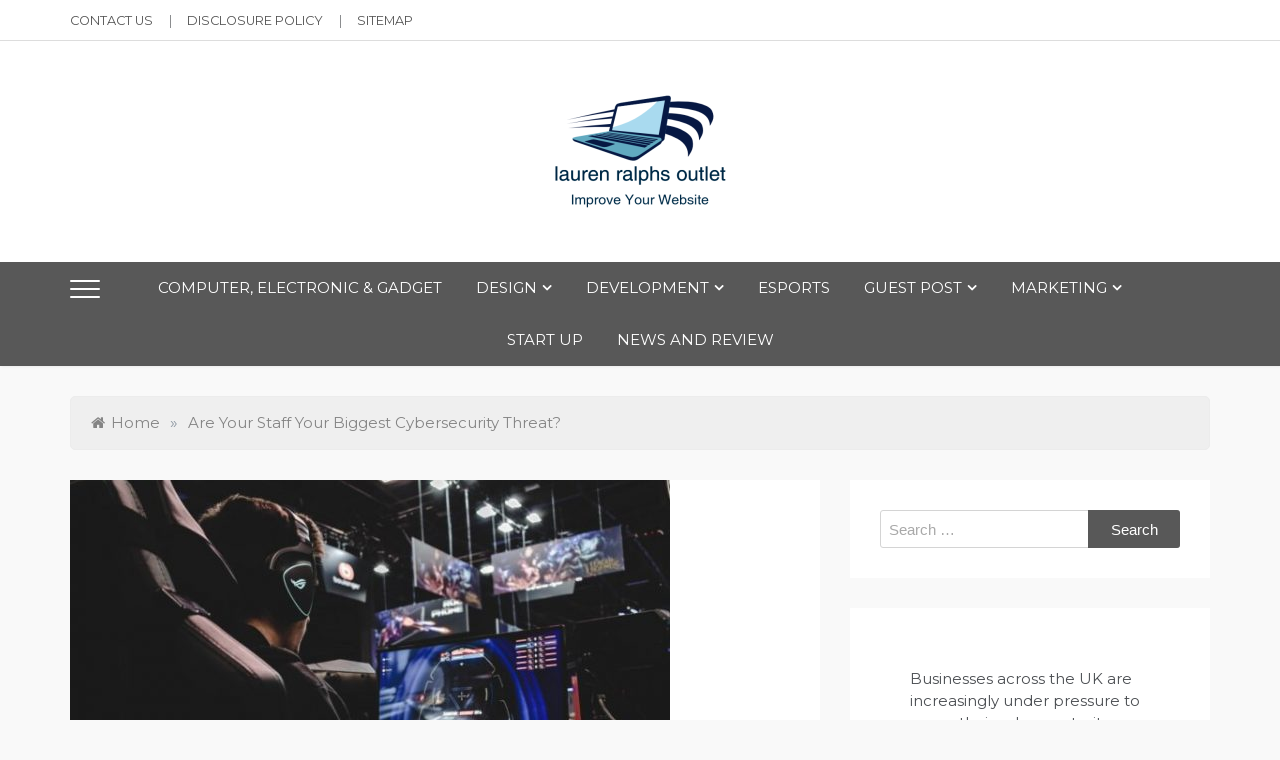

--- FILE ---
content_type: text/html; charset=UTF-8
request_url: https://laurenralphs-outlet.co.uk/are-your-staff-your-biggest-cybersecurity-threat.html
body_size: 15740
content:
<!doctype html>
<html lang="en-US">
<head>
	<meta charset="UTF-8">
	<meta name="viewport" content="width=device-width, initial-scale=1">
	<link rel="profile" href="https://gmpg.org/xfn/11">
	<meta name='robots' content='index, follow, max-image-preview:large, max-snippet:-1, max-video-preview:-1' />

	<!-- This site is optimized with the Yoast SEO plugin v26.7 - https://yoast.com/wordpress/plugins/seo/ -->
	<title>Are Your Staff Your Biggest Cybersecurity Threat? - Improve Your Website</title>
	<link rel="canonical" href="https://laurenralphs-outlet.co.uk/are-your-staff-your-biggest-cybersecurity-threat.html" />
	<meta property="og:locale" content="en_US" />
	<meta property="og:type" content="article" />
	<meta property="og:title" content="Are Your Staff Your Biggest Cybersecurity Threat? - Improve Your Website" />
	<meta property="og:description" content="Every online business owner will be aware of the potential consequences of a successful cyber-attack. This causes many online business owners to go out and" />
	<meta property="og:url" content="https://laurenralphs-outlet.co.uk/are-your-staff-your-biggest-cybersecurity-threat.html" />
	<meta property="og:site_name" content="Improve Your Website" />
	<meta property="article:published_time" content="2021-09-02T03:38:04+00:00" />
	<meta property="article:modified_time" content="2023-06-13T22:00:18+00:00" />
	<meta property="og:image" content="https://laurenralphs-outlet.co.uk/wp-content/uploads/mf23rf8xary-e1630328245447.jpg" />
	<meta property="og:image:width" content="600" />
	<meta property="og:image:height" content="400" />
	<meta property="og:image:type" content="image/jpeg" />
	<meta name="author" content="Lance McCready" />
	<meta name="twitter:card" content="summary_large_image" />
	<meta name="twitter:label1" content="Written by" />
	<meta name="twitter:data1" content="Lance McCready" />
	<meta name="twitter:label2" content="Est. reading time" />
	<meta name="twitter:data2" content="3 minutes" />
	<script type="application/ld+json" class="yoast-schema-graph">{"@context":"https://schema.org","@graph":[{"@type":"Article","@id":"https://laurenralphs-outlet.co.uk/are-your-staff-your-biggest-cybersecurity-threat.html#article","isPartOf":{"@id":"https://laurenralphs-outlet.co.uk/are-your-staff-your-biggest-cybersecurity-threat.html"},"author":{"name":"Lance McCready","@id":"https://laurenralphs-outlet.co.uk/#/schema/person/32a033e60b3ba334711b8ee038fc58cf"},"headline":"Are Your Staff Your Biggest Cybersecurity Threat?","datePublished":"2021-09-02T03:38:04+00:00","dateModified":"2023-06-13T22:00:18+00:00","mainEntityOfPage":{"@id":"https://laurenralphs-outlet.co.uk/are-your-staff-your-biggest-cybersecurity-threat.html"},"wordCount":518,"publisher":{"@id":"https://laurenralphs-outlet.co.uk/#organization"},"image":{"@id":"https://laurenralphs-outlet.co.uk/are-your-staff-your-biggest-cybersecurity-threat.html#primaryimage"},"thumbnailUrl":"https://laurenralphs-outlet.co.uk/wp-content/uploads/mf23rf8xary-e1630328245447.jpg","keywords":["cybersecurity threat","insider threat","insider threats","malicious intended","online business","potential threats","sensitive information","successful insider","threats occur"],"articleSection":["Computer, Electronic &amp; Gadget","Design","Development","Hosting &amp; Domain","Marketing","News and Review","Search Engine Optimization","Search Engine Optimization (SEO)","Software","Stars Up","Start Up","Template","UX/UI","Website &amp; Blog"],"inLanguage":"en-US"},{"@type":"WebPage","@id":"https://laurenralphs-outlet.co.uk/are-your-staff-your-biggest-cybersecurity-threat.html","url":"https://laurenralphs-outlet.co.uk/are-your-staff-your-biggest-cybersecurity-threat.html","name":"Are Your Staff Your Biggest Cybersecurity Threat? - Improve Your Website","isPartOf":{"@id":"https://laurenralphs-outlet.co.uk/#website"},"primaryImageOfPage":{"@id":"https://laurenralphs-outlet.co.uk/are-your-staff-your-biggest-cybersecurity-threat.html#primaryimage"},"image":{"@id":"https://laurenralphs-outlet.co.uk/are-your-staff-your-biggest-cybersecurity-threat.html#primaryimage"},"thumbnailUrl":"https://laurenralphs-outlet.co.uk/wp-content/uploads/mf23rf8xary-e1630328245447.jpg","datePublished":"2021-09-02T03:38:04+00:00","dateModified":"2023-06-13T22:00:18+00:00","breadcrumb":{"@id":"https://laurenralphs-outlet.co.uk/are-your-staff-your-biggest-cybersecurity-threat.html#breadcrumb"},"inLanguage":"en-US","potentialAction":[{"@type":"ReadAction","target":["https://laurenralphs-outlet.co.uk/are-your-staff-your-biggest-cybersecurity-threat.html"]}]},{"@type":"ImageObject","inLanguage":"en-US","@id":"https://laurenralphs-outlet.co.uk/are-your-staff-your-biggest-cybersecurity-threat.html#primaryimage","url":"https://laurenralphs-outlet.co.uk/wp-content/uploads/mf23rf8xary-e1630328245447.jpg","contentUrl":"https://laurenralphs-outlet.co.uk/wp-content/uploads/mf23rf8xary-e1630328245447.jpg","width":600,"height":400,"caption":"person sitting on gaming chair while playing video game"},{"@type":"BreadcrumbList","@id":"https://laurenralphs-outlet.co.uk/are-your-staff-your-biggest-cybersecurity-threat.html#breadcrumb","itemListElement":[{"@type":"ListItem","position":1,"name":"Home","item":"https://laurenralphs-outlet.co.uk/"},{"@type":"ListItem","position":2,"name":"Are Your Staff Your Biggest Cybersecurity Threat?"}]},{"@type":"WebSite","@id":"https://laurenralphs-outlet.co.uk/#website","url":"https://laurenralphs-outlet.co.uk/","name":"Improve Your Website","description":"SEO and Website Design","publisher":{"@id":"https://laurenralphs-outlet.co.uk/#organization"},"potentialAction":[{"@type":"SearchAction","target":{"@type":"EntryPoint","urlTemplate":"https://laurenralphs-outlet.co.uk/?s={search_term_string}"},"query-input":{"@type":"PropertyValueSpecification","valueRequired":true,"valueName":"search_term_string"}}],"inLanguage":"en-US"},{"@type":"Organization","@id":"https://laurenralphs-outlet.co.uk/#organization","name":"Improve Your Website","url":"https://laurenralphs-outlet.co.uk/","logo":{"@type":"ImageObject","inLanguage":"en-US","@id":"https://laurenralphs-outlet.co.uk/#/schema/logo/image/","url":"https://laurenralphs-outlet.co.uk/wp-content/uploads/2020/10/logo6.2.png","contentUrl":"https://laurenralphs-outlet.co.uk/wp-content/uploads/2020/10/logo6.2.png","width":204,"height":161,"caption":"Improve Your Website"},"image":{"@id":"https://laurenralphs-outlet.co.uk/#/schema/logo/image/"}},{"@type":"Person","@id":"https://laurenralphs-outlet.co.uk/#/schema/person/32a033e60b3ba334711b8ee038fc58cf","name":"Lance McCready","url":"https://laurenralphs-outlet.co.uk/author/lance-mccready"}]}</script>
	<!-- / Yoast SEO plugin. -->


<link rel='dns-prefetch' href='//fonts.googleapis.com' />
<link rel="alternate" type="application/rss+xml" title="Improve Your Website &raquo; Feed" href="https://laurenralphs-outlet.co.uk/feed" />
<link rel="alternate" type="application/rss+xml" title="Improve Your Website &raquo; Comments Feed" href="https://laurenralphs-outlet.co.uk/comments/feed" />
<link rel="alternate" title="oEmbed (JSON)" type="application/json+oembed" href="https://laurenralphs-outlet.co.uk/wp-json/oembed/1.0/embed?url=https%3A%2F%2Flaurenralphs-outlet.co.uk%2Fare-your-staff-your-biggest-cybersecurity-threat.html" />
<link rel="alternate" title="oEmbed (XML)" type="text/xml+oembed" href="https://laurenralphs-outlet.co.uk/wp-json/oembed/1.0/embed?url=https%3A%2F%2Flaurenralphs-outlet.co.uk%2Fare-your-staff-your-biggest-cybersecurity-threat.html&#038;format=xml" />
<style id='wp-img-auto-sizes-contain-inline-css' type='text/css'>
img:is([sizes=auto i],[sizes^="auto," i]){contain-intrinsic-size:3000px 1500px}
/*# sourceURL=wp-img-auto-sizes-contain-inline-css */
</style>

<style id='wp-emoji-styles-inline-css' type='text/css'>

	img.wp-smiley, img.emoji {
		display: inline !important;
		border: none !important;
		box-shadow: none !important;
		height: 1em !important;
		width: 1em !important;
		margin: 0 0.07em !important;
		vertical-align: -0.1em !important;
		background: none !important;
		padding: 0 !important;
	}
/*# sourceURL=wp-emoji-styles-inline-css */
</style>
<link rel='stylesheet' id='lili-blog-body-css' href='//fonts.googleapis.com/css?family=Cabin%3A400%2C500%26subset%3Dlatin%2Clatin-ext%7CMontserrat%3A300%2C400%2C500%26subset%3Dlatin%2Clatin-ext&#038;subset=latin%2Clatin-ext' type='text/css' media='all' />
<link rel='stylesheet' id='lili-blog-heading-css' href='//fonts.googleapis.com/css?family=Lustria&#038;display=swap' type='text/css' media='all' />
<link rel='stylesheet' id='lili-blog-sign-css' href='//fonts.googleapis.com/css?family=Shadows+Into+Light&#038;display=swap' type='text/css' media='all' />
<link rel='stylesheet' id='font-awesome-css' href='https://laurenralphs-outlet.co.uk/wp-content/themes/lili-blog/assets/css/font-awesome.min.css?ver=4.5.0' type='text/css' media='all' />
<link rel='stylesheet' id='grid-css-css' href='https://laurenralphs-outlet.co.uk/wp-content/themes/lili-blog/assets/css/grid.min.css?ver=4.5.0' type='text/css' media='all' />
<link rel='stylesheet' id='slick-css' href='https://laurenralphs-outlet.co.uk/wp-content/themes/lili-blog/assets/css/slick.css?ver=4.5.0' type='text/css' media='all' />
<link rel='stylesheet' id='offcanvas-style-css' href='https://laurenralphs-outlet.co.uk/wp-content/themes/lili-blog/assets/css/canvi.css?ver=4.5.0' type='text/css' media='all' />
<link rel='stylesheet' id='lili-blog-style-css' href='https://laurenralphs-outlet.co.uk/wp-content/themes/lili-blog/style.css?ver=6.9' type='text/css' media='all' />
<style id='lili-blog-style-inline-css' type='text/css'>

            #toTop:hover,
            a.effect:before, 
            a.link-format,
            .tabs-nav li:before,
            .post-slider-section .s-cat, 
            .bottom-caption .slick-current .slider-items span,
            aarticle.format-status .post-content .post-format::after,
            article.format-chat .post-content .post-format::after, 
            article.format-link .post-content .post-format::after,
            article.format-standard .post-content .post-format::after, 
            article.format-image .post-content .post-format::after, 
            article.hentry.sticky .post-content .post-format::after, 
            article.format-video .post-content .post-format::after, 
            article.format-gallery .post-content .post-format::after, 
            article.format-audio .post-content .post-format::after, 
            article.format-quote .post-content .post-format::after,  
            input[type='button']:hover,
            input[type='submit']:hover,
            .slider-items a.meta-cat, a.more-btn:hover, .show-more:hover,
            .slick-dots li.slick-active button,
            .post-slide .entry-title:before,
            a.read-more:before, .sidebar .widget-title:after,
            .widgettitle:after,
            #wp-calendar tbody #today,
            .share-wrap .post-share a:hover, h2.sec-title:before,
            .site-footer input[type='submit'],
            #toTop, .author-profile ul.social-links li a i:hover,
            .sch-btn:hover, .page-numbers:hover, .page-numbers.current,
            .newsletter{ 
                background-color: #000000; 
                border-color: #000000;
            } 
            .header-top a:hover,
            .header-top ul.menu > li a:hover, 
            .header-top ul.menu > li.current_page_item a, 
            ul.social-menu li a:hover:before,
            .social-links ul li a:hover, 
            .main-menu ul li.current-menu-item > a,  
            .main-menu ul li:hover > a,
            .post-navigation .nav-links a:hover, 
            .post-navigation .nav-links a:focus,
            .tabs-nav li.tab-active a, 
            .tabs-nav li.tab-active,
            .tabs-nav li.tab-active a, 
            .tabs-nav li.tab-active,
            ul.trail-items li a:hover span,
            .author-socials a:hover,
            .post-date a:focus, 
            .post-date a:hover,
            .post-excerpt a:hover, 
            .post-excerpt a:focus, 
            .content a:hover, 
            .content a:focus,
            .post-footer > span a:hover, 
            .post-footer > span a:focus,
            .widget a:hover, 
            .widget a:focus,
            .footer-menu li a:hover, 
            .footer-menu li a:focus,
            .footer-social-links a:hover,
            .footer-social-links a:focus,
            .site-footer a:hover, 
            .site-footer a:focus, .content-area p a,
            h1 a:hover, h2 a:hover, h3 a:hover, h4 a:hover, h5 a:hover, h6 a:hover, 
            .cat-links a:hover,
            .read-more:hover,
            .post-share a:hover,
            .reply a:hover, .back_home a:hover{ 
                color : #000000; 
            }
            .header-one .logo-wrap{ 
                max-width : 1300px; 
            }
            .header-image:before { 
                background-color : 100; 
            }
            .header-image:before { 
                opacity : 0.1; 
            }
            .header-one .header-image .logo-wrap { 
                min-height : 500px; 
            }
/*# sourceURL=lili-blog-style-inline-css */
</style>
<link rel='stylesheet' id='responsive-css' href='https://laurenralphs-outlet.co.uk/wp-content/themes/lili-blog/assets/css/responsive.css?ver=4.5.0' type='text/css' media='all' />
<script type="text/javascript" src="https://laurenralphs-outlet.co.uk/wp-includes/js/jquery/jquery.min.js?ver=3.7.1" id="jquery-core-js"></script>
<script type="text/javascript" src="https://laurenralphs-outlet.co.uk/wp-includes/js/jquery/jquery-migrate.min.js?ver=3.4.1" id="jquery-migrate-js"></script>
<link rel="https://api.w.org/" href="https://laurenralphs-outlet.co.uk/wp-json/" /><link rel="alternate" title="JSON" type="application/json" href="https://laurenralphs-outlet.co.uk/wp-json/wp/v2/posts/3737" /><link rel="EditURI" type="application/rsd+xml" title="RSD" href="https://laurenralphs-outlet.co.uk/xmlrpc.php?rsd" />
<meta name="generator" content="WordPress 6.9" />
<link rel='shortlink' href='https://laurenralphs-outlet.co.uk/?p=3737' />
<meta name="google-site-verification" content="Luj6CtjNU__7ucH5rJekGFXYEZ3Sp1vUeTZIpfbkB7M" />

<!-- 7937ba72aec94785383ea41daa0549a9ad5b8434 -->


<!-- Global site tag (gtag.js) - Google Analytics -->
<script async src="https://www.googletagmanager.com/gtag/js?id=G-RLM7LXLMQG"></script>
<script>
  window.dataLayer = window.dataLayer || [];
  function gtag(){dataLayer.push(arguments);}
  gtag('js', new Date());

  gtag('config', 'G-RLM7LXLMQG');
</script>

<meta name="clckd" content="9e576192a107fd053ffb8d94ac5da19f" />
		<style type="text/css">
					.site-title,
			.site-description {
				position: absolute;
				clip: rect(1px, 1px, 1px, 1px);
			}
				</style>
		<link rel="icon" href="https://laurenralphs-outlet.co.uk/wp-content/uploads/2_637605466564805690.png" sizes="32x32" />
<link rel="icon" href="https://laurenralphs-outlet.co.uk/wp-content/uploads/2_637605466564805690.png" sizes="192x192" />
<link rel="apple-touch-icon" href="https://laurenralphs-outlet.co.uk/wp-content/uploads/2_637605466564805690.png" />
<meta name="msapplication-TileImage" content="https://laurenralphs-outlet.co.uk/wp-content/uploads/2_637605466564805690.png" />
<link rel="preload" as="image" href="https://i.ibb.co/qL9fFyPP/How-To-Choose-the-Best-VPS-Plans-in-India.jpg"><link rel="preload" as="image" href="https://i.ibb.co/N2MgqrdB/Reformas-en-Sant-Pol-de-Mar-Tu-Hogar-Ideal.jpg"></head>



<body class="wp-singular post-template-default single single-post postid-3737 single-format-standard wp-custom-logo wp-embed-responsive wp-theme-lili-blog at-sticky-sidebar single-right-sidebar one-column">
<div id="page" class="site">
	<a class="skip-link screen-reader-text" href="#content">Skip to content</a>
     
     <div class="offCanvasNav canvi-navbar">
    
            <div class="offcanvas sidebar">
            <section id="custom_html-4" class="widget_text widget widget_custom_html"><div class="textwidget custom-html-widget"><a href="https://www.flavor-fragrance.com/">flavor fragrance</a>
<a href="https://dapietrocorner.com/">dapietro corner</a>
<a href="https://archieandkirk.com/">archie and kirk</a>
<a href="https://senovavancouver.com/">senova vancouver</a>
<a href="https://quayside-emporium.com/">quayside emporium</a>
<a href="https://aficionadoprofesional.com/">aficionado profesional</a>
<a href="https://esmediagroup.co.uk/">es media group</a>
<a href="https://klimatlounge.com/">klimat lounge</a>
<a href="https://kallitheafc.com/">kallitheafc</a>
<a href="https://laurenralphs-outlet.co.uk/">lauren ralphs outlet uk</a>
<a href="https://ralph-lauren-uk.co.uk/">ralph lauren uk</a>
<a href="https://feiraodacaixa2016.com/">feirao da caixa</a>
<a href="https://yahoosuck.com/">yahoo</a>
<a href="https://molot-guns.com/">molot guns</a>
<a href="https://michaelkors-discount.com/">michael kors discount</a>
<a href="https://kazbarclapham.com/">kazbar clapham</a>
<a href="https://fromagerie-maitrecorbeau.com/">fromagerie maitre corbeau</a>
<a href="https://ol0.info/">ol0 info</a>
<a href="https://brnenskyorloj.info/">brnensky orloj</a>
<a href="https://ex-card.info/">ex card info</a>
<a href="https://knsa.info/">knsa</a>
<a href="https://tumreeva.info/">tumreeva</a>
<a href="https://autoaccessori.info/">auto accessori</a>
<a href="https://shadowseekers.co.uk/">shadow seekers</a>
<a href="https://kapelleveld.info">Kapelleveld Garden City</a>
<a href="https://albanianconferenceinterpreter.co.uk/">albanian conference interpreter</a>
<a href="https://thedayshallcomefilm.co.uk/">the day shall come film</a>
<a href="https://ice-diving.co.uk/">ice diving</a>
<a href="https://innatlathones.co.uk/">inn at lathones uk</a>
<a href="https://bufcsupportersclub.co.uk/">bufc supporters clube</a>
<a href="https://restowarehouse.co.uk/">resto ware house uk</a>
<a href="https://thewinchesterroyalhotel.co.uk/">the winchester royal hotel</a>
<a href="https://pizcadepapel.info/">pizcadepapel</a>
<a href="https://avenue-fitness.com/">avenue fitness</a>
<a href="https://ayojalanjajan.com/">ayo jalan jajan</a>
<a href="https://festivalantes.com/">festival antes</a>
<a href="https://herbtrimpe.com/">herb trimpe</a>
<a href="https://levesqueforcongress.com/">levesque for congress</a>
<a href="https://odessarealt.com/">Odessa Realt</a>
<a href="https://sheilaferrari.com/">sheila ferrari</a>
<a href="https://shopviktorviktoria.com/">shop viktor viktoria</a>
<a href="https://cornerhouse-gallery.co.uk/">corner house gallery uk</a>
<a href="https://lagfe.com/">lagfe</a>
<a href="https://dklssignaturehomes.com/">dkls signature homes</a>
<a href="https://conanexiles-database.com/">conanexiles data base</a>
<a href="https://ut-real-estate.com/">ut real estate</a>
<a href="https://topwindows7themes.com/">top windows 7 themes</a>
<a href="https://showdogsexpress.co.uk/">show dogs express uk</a>
<a href="https://citicardslogin.org/">citi cards login</a>
<a href="https://automotivefinancialreports.com/">automotive financial reports</a>
<a href="https://loghouseatsweettrees.com/">log house at sweet trees</a>
<a href="https://spares4cars.net/">spares 4 cars</a>
<a href="https://badagrymotorworld.com/">badagry motor world</a>
<a href="https://pcmsmallbusinessnetwork.com/">pcm small business network</a>
<a href="https://pipersnotes.com/">pipers notes</a>
<a href="https://tera-groupe.com/">tera groupe</a>
<a href="https://drop-ads.com/">drop ads</a>
<a href="https://thamesriveradventures.co.uk/">thames river adventures uk</a>
<a href="https://ridingbitchblog.com/">riding bitch blog</a>
<a href="https://cars2daynews.com/">cars 2 day news</a>
<a href="https://festivalmusicweek.com/">festival music week</a>
<a href="https://daily8online.org/">daily online</a>
<a href="https://texaspublicstudio.org/">texas public studio</a>
<a href="https://paidapps4free.com/">paid apps 4 free</a>
<a href="https://helm-engine.org/">helm engine</a>
<a href="https://12thplanet2012.com/">12th planet 2012</a>
<a href="https://123gt.net/">123 gt</a>
<a href="https://michaelkorsoutletclearance.org/">michael kors outlet clearance</a>
<a href="https://faltronsoft.org/">faltronsoft</a>
<a href="https://gegaruch.org/">gegaruch</a>
<a href="https://beeinfo.org/">bee info</a>
<a href="https://palermobugs.com/">palermo bugs</a>
<a href="https://destinosexotico.com/">destinos exotico</a>
<a href="https://autotravel.org/">auto travel</a>
<a href="https://indure.org/">indure</a>
<a href="https://msugcf.org/">msugcf</a>
<a href="https://fonderie-roubaix.com/">fonderie roubaix</a>
<a href="https://fotoconcursoinmujer.com/">foto concurso in mujer</a>
<a href="https://maternitys.net/">maternity</a>
<a href="https://ru-observer.com/">observer</a>
<a href="https://cityroomescape.com/">city room escape</a>
<a href="https://comicadze.com/">comic adze</a>
<a href="https://hellenesonline.com/">hellenes online</a>
<a href="https://hubthainyc.com/">hub thai nyc</a>
<a href="https://stranemaweb.com/">Software Design Website service</a>
<a href="https://masjidalakbar.com/">masjid al akbar</a>
<a href="https://purplehazerockbar.com/">purple haze rock bar</a>
<a href="https://sirinlercocuk.com/">sirinler cocuk</a>
<a href="https://pbslices.com/">pb slices</a>
<a href="https://sneakersrules.com/">sneakers rules</a>
<a href="https://nato-group.com/">nato group</a>
<a href="https://energyfitnessgyms.com/">energy fitness gyms</a>
<a href="https://fullcourtsports.net/">full court sports</a>
<a href="https://studioformz.com/">studio formz</a>
<a href="https://knowledgebase-ph.com/">knowledge base ph</a>
<a href="https://wpkraken.xyz/">wp kraken</a>
<a href="https://tenzingfoundation.org/">tenzing foundation</a>
<a href="https://ggdboutletusa.com/">ggdb outlet usa</a>
<a href="https://dentalhealthreference.com/">dental health reference</a>
<a href="https://bengkelwebsite.com/">bengkel website</a>
<a href="https://potlatchpoetry.org/">potlatch poetry</a>
<a href="https://appmatchers.com/">app matchers</a>
<a href="https://zacmayoforhouse.com/">zac mayo for house</a>
<a href="https://daybydayonlines.com/">day by day onlines</a>
<a href="https://data-macau.com/">data macau</a>
<a href="https://nike-trainersuk.org.uk/">nike trainers uk</a>
<a href="https://zoomnewsinfo.com/">zoom news info</a>
<a href="https://rercali.com/">rercali</a>
<a href="https://satoriweb.co.uk/">Satori Web & Graphic Design</a>
<a href="https://babymomsclub.com/">baby moms club</a>
<a href="https://findswimmingpoolbuilderstx.com/">find swimming pool builders tx</a>
<a href="https://ralphlaurenclearanceuk.org.uk/">ralph lauren clearance uk</a>
<a href="https://healthshop24x7.com/">health shop 24x7</a>
<a href="https://healthleadership.co.uk/">health leader ship</a>
<a href="https://schooltripsplus.co.uk/">school trips plus</a>
<a href="https://mrlawyer.co.uk/">lawyer uk</a>
<a href="https://puppylovepets.co.uk/">puppy love pets</a>
<a href="https://britishcarways.co.uk">british car ways</a>
<a href="https://glydehouse.co.uk">glyde house</a>
<a href="https://travel-scotland.co.uk">travel scotland</a>
<a href="https://ksb-news.com/">news</a>
<a href="https://healthfullife.co.uk/">health full life</a>
<a href="https://criminaldefensevermont.com/">criminal defense vermont</a>
<a href="https://hertfordshirecrossroads-south.org.uk">hertfordshire crossroads-south</a>
<a href="https://vadersports.co.uk/">vader sports uk</a>
<a href="https://gentledentalharrow.co.uk/">gentle dental harrow</a>
<a href="https://elegantinternational.co.uk">elegant international</a>
<a href="https://michaelkorsoutletkors.org.uk/">michael kors outlet kors</a>
<a href="https://burberrybagsuk.co.uk/">burberry bags uk</a> <a href="https://collectionlaw-firm.com/">collection law firm</a>
<a href="https://preetyjewellers.com/">preety jewellers</a>
<a href="https://summitrestaurantandbar.com/">summit restaurant bar</a>
<a href="https://dentalinsurancequotes.org/">dental insurance quotes</a>
<a href="https://ugg-australia.org.uk/">Australia</a>
<a href="https://gbusinessinsight.com/">g business insight</a>
<a href="https://healhtline.com/">health line</a></div></section><section id="custom_html-3" class="widget_text widget widget_custom_html"><div class="textwidget custom-html-widget"><a href="https://stillwatereagles94.com">stillwatereagles94</a>
<a href="https://outletmulberry.co.uk/">outletmulberry</a>
<a href="https://iconicnightclub.com/">iconicnightclub</a>
<a href="https://ozarkbookauthority.com/">ozarkbookauthority</a>
<a href="https://visittoday.co.uk/">visit today uk</a>
<a href="https://hendersonumc.net/">hendersonumc</a>
<a href="https://braidottwins.com/">braidot twin</a>
<a href="https://sukhumicapital.com/">sukhumicapital</a>
<a href="https://guiseleyinfants.org.uk/">guiseleyinfants</a>
<a href="https://thebeergrowlerwinstonsalem.net/">the beer growler winston salem</a>
<a href="https://marinemanagementorg.uk/">marine management uk</a>
<a href="https://torturelaw.org/">torture law</a>
<a href="https://baronsamedi.org/">baron samedi</a>
<a href="https://u7networks.com/">u7 networks</a>
<a href="https://bowlxtreme.co.uk/">bowl xtreme</a>
<a href="https://ap-travel.com/">ap travel</a>
<a href="https://travel-bali.org">travel bali</a>
<a href="https://vdxinstitute.net/">vdx institutee</a>
<a href="https://igenosafaris.com/">igeno safaris</a>
<a href="https://choronafeira.com/">chorona feira</a>
<a href="https://daisybaby.net/">daisy baby</a>
<a href="https://schinzelenterprise.com/">schinzel enterprise</a>
<a href="https://healthyyouinoneminute.com/">healthy you in one minute</a>
<a href="https://blockchain-conf.com/">block chain conf</a>
<a href="https://legendsmythsandwhiskey.com/">legends myths and whiskey</a></div></section>        </div>

    </div>

<div class="js-canvi-content canvi-content">
    <header class="header-one">
                            <section class="header-top">
                    <div class="container">
                                                    <div class="left">   
                                    <ul id="menu-about-us" class="menu"><li id="menu-item-20" class="menu-item menu-item-type-post_type menu-item-object-page menu-item-20"><a href="https://laurenralphs-outlet.co.uk/contact-us">Contact Us</a></li>
<li id="menu-item-17" class="menu-item menu-item-type-post_type menu-item-object-page menu-item-17"><a href="https://laurenralphs-outlet.co.uk/disclosure-policy">Disclosure Policy</a></li>
<li id="menu-item-18" class="menu-item menu-item-type-post_type menu-item-object-page menu-item-18"><a href="https://laurenralphs-outlet.co.uk/sitemap">Sitemap</a></li>
</ul> 
                            </div>
                                                
                                            </div>
                </section>
                  

                
        <section class="header-mid " style="background-image:url();">      
            <div class="logo-wrap"> 
                    <a href="https://laurenralphs-outlet.co.uk/" class="custom-logo-link" rel="home"><img width="204" height="161" src="https://laurenralphs-outlet.co.uk/wp-content/uploads/2020/10/logo6.2.png" class="custom-logo" alt="Improve Your Website" decoding="async" /></a>                        <h1 class="site-title"><a href="https://laurenralphs-outlet.co.uk/" rel="home">Improve Your Website</a></h1>
                                                <p class="site-description">SEO and Website Design</p>
                          
            </div>

            <nav class="nav-wrap">
                <div class="container">                 
                    <nav id="site-navigation">
                         
                            <a href="#" class="js-canvi-open-button--left hamburger hamburger--collapse">
                                <span class="hamburger-box">
                                    <span class="hamburger-inner"></span>
                                </span>
                            </a>
                        
                        <div class="mid">
                            <button class="toggle-menu"> MENU </button>
                            <div class="main-nav menu-caret">
                                <ul id="primary-menu" class=""><li id="menu-item-1997" class="menu-item menu-item-type-taxonomy menu-item-object-category current-post-ancestor current-menu-parent current-post-parent menu-item-1997"><a href="https://laurenralphs-outlet.co.uk/category/computer-electronic-gadget">Computer, Electronic &#038; Gadget</a></li>
<li id="menu-item-22" class="menu-item menu-item-type-taxonomy menu-item-object-category current-post-ancestor current-menu-parent current-post-parent menu-item-has-children menu-item-22"><a href="https://laurenralphs-outlet.co.uk/category/design">Design</a>
<ul class="sub-menu">
	<li id="menu-item-23" class="menu-item menu-item-type-taxonomy menu-item-object-category current-post-ancestor current-menu-parent current-post-parent menu-item-23"><a href="https://laurenralphs-outlet.co.uk/category/design/template">Template</a></li>
</ul>
</li>
<li id="menu-item-24" class="menu-item menu-item-type-taxonomy menu-item-object-category current-post-ancestor current-menu-parent current-post-parent menu-item-has-children menu-item-24"><a href="https://laurenralphs-outlet.co.uk/category/development">Development</a>
<ul class="sub-menu">
	<li id="menu-item-25" class="menu-item menu-item-type-taxonomy menu-item-object-category menu-item-25"><a href="https://laurenralphs-outlet.co.uk/category/development/cloudflare">CloudFlare</a></li>
	<li id="menu-item-26" class="menu-item menu-item-type-taxonomy menu-item-object-category current-post-ancestor current-menu-parent current-post-parent menu-item-26"><a href="https://laurenralphs-outlet.co.uk/category/development/hosting-domain">Hosting &#038; Domain</a></li>
	<li id="menu-item-1998" class="menu-item menu-item-type-taxonomy menu-item-object-category current-post-ancestor current-menu-parent current-post-parent menu-item-1998"><a href="https://laurenralphs-outlet.co.uk/category/development/software">Software</a></li>
	<li id="menu-item-1999" class="menu-item menu-item-type-taxonomy menu-item-object-category current-post-ancestor current-menu-parent current-post-parent menu-item-1999"><a href="https://laurenralphs-outlet.co.uk/category/development/ux-ui">UX/UI</a></li>
	<li id="menu-item-2000" class="menu-item menu-item-type-taxonomy menu-item-object-category menu-item-2000"><a href="https://laurenralphs-outlet.co.uk/category/development/voip">VOIP</a></li>
	<li id="menu-item-27" class="menu-item menu-item-type-taxonomy menu-item-object-category menu-item-27"><a href="https://laurenralphs-outlet.co.uk/category/development/vps">VPS</a></li>
	<li id="menu-item-28" class="menu-item menu-item-type-taxonomy menu-item-object-category current-post-ancestor current-menu-parent current-post-parent menu-item-28"><a href="https://laurenralphs-outlet.co.uk/category/development/website-blog">Website &#038; Blog</a></li>
	<li id="menu-item-29" class="menu-item menu-item-type-taxonomy menu-item-object-category menu-item-29"><a href="https://laurenralphs-outlet.co.uk/category/development/wordpress">WordPress</a></li>
</ul>
</li>
<li id="menu-item-3220" class="menu-item menu-item-type-taxonomy menu-item-object-category menu-item-3220"><a href="https://laurenralphs-outlet.co.uk/category/esports">Esports</a></li>
<li id="menu-item-30" class="menu-item menu-item-type-taxonomy menu-item-object-category menu-item-has-children menu-item-30"><a href="https://laurenralphs-outlet.co.uk/category/guest-post">Guest Post</a>
<ul class="sub-menu">
	<li id="menu-item-31" class="menu-item menu-item-type-taxonomy menu-item-object-category menu-item-31"><a href="https://laurenralphs-outlet.co.uk/category/guest-post/content-placement-service">Content Placement Service</a></li>
</ul>
</li>
<li id="menu-item-32" class="menu-item menu-item-type-taxonomy menu-item-object-category current-post-ancestor current-menu-parent current-post-parent menu-item-has-children menu-item-32"><a href="https://laurenralphs-outlet.co.uk/category/marketing">Marketing</a>
<ul class="sub-menu">
	<li id="menu-item-33" class="menu-item menu-item-type-taxonomy menu-item-object-category menu-item-33"><a href="https://laurenralphs-outlet.co.uk/category/marketing/afilliate-marketing">Afilliate Marketing</a></li>
	<li id="menu-item-1996" class="menu-item menu-item-type-taxonomy menu-item-object-category menu-item-1996"><a href="https://laurenralphs-outlet.co.uk/category/marketing/business-online">Business Online</a></li>
	<li id="menu-item-35" class="menu-item menu-item-type-taxonomy menu-item-object-category menu-item-35"><a href="https://laurenralphs-outlet.co.uk/category/marketing/content-marketing">Content Marketing</a></li>
	<li id="menu-item-36" class="menu-item menu-item-type-taxonomy menu-item-object-category menu-item-36"><a href="https://laurenralphs-outlet.co.uk/category/marketing/email">Email</a></li>
	<li id="menu-item-37" class="menu-item menu-item-type-taxonomy menu-item-object-category menu-item-37"><a href="https://laurenralphs-outlet.co.uk/category/marketing/media-sosial">Media Sosial</a></li>
	<li id="menu-item-38" class="menu-item menu-item-type-taxonomy menu-item-object-category current-post-ancestor current-menu-parent current-post-parent menu-item-38"><a href="https://laurenralphs-outlet.co.uk/category/marketing/search-engine-optimization-seo">Search Engine Optimization (SEO)</a></li>
</ul>
</li>
<li id="menu-item-3221" class="menu-item menu-item-type-taxonomy menu-item-object-category current-post-ancestor current-menu-parent current-post-parent menu-item-3221"><a href="https://laurenralphs-outlet.co.uk/category/start-up">Start Up</a></li>
<li id="menu-item-21" class="menu-item menu-item-type-taxonomy menu-item-object-category current-post-ancestor current-menu-parent current-post-parent menu-item-21"><a href="https://laurenralphs-outlet.co.uk/category/news-and-review">News and Review</a></li>
</ul>                            </div>
                        </div>

                                              
                    </nav><!-- #site-navigation -->
                </div>
            </nav>
    </setion><!-- #masthead -->
</header>

    <main id="main" class="site-content">

	     
   
	<section id="content" class="sec-gap">
	    <div class="container">
	    		        <div class="row">
				<div class="col-md-12">
					<div class="breadcrumbs-wrap">
						<div role="navigation" aria-label="Breadcrumbs" class="breadcrumb-trail breadcrumbs" itemprop="breadcrumb"><ul class="trail-items" itemscope itemtype="http://schema.org/BreadcrumbList"><meta name="numberOfItems" content="2" /><meta name="itemListOrder" content="Ascending" /><li itemprop="itemListElement" itemscope itemtype="http://schema.org/ListItem" class="trail-item trail-begin"><a href="https://laurenralphs-outlet.co.uk" rel="home" itemprop="item"><span itemprop="name">Home</span></a><meta itemprop="position" content="1" /></li><span class="delim">»</span><li itemprop="itemListElement" itemscope itemtype="http://schema.org/ListItem" class="trail-item trail-end"><a href="" itemprop="item"><span itemprop="name">Are Your Staff Your Biggest Cybersecurity Threat?</span></a><meta itemprop="position" content="2" /></li><span class="delim">»</span></ul></div> <!-- Breadcrumb hook -->
					</div>
				</div>				
			</div>
			<!--breadcrumb wrap-->
      			<div class="row">
				<div id="primary" class="col-md-8 content-area">					
					<article id="post-3737" class="post-3737 post type-post status-publish format-standard has-post-thumbnail hentry category-computer-electronic-gadget category-design category-development category-hosting-domain category-marketing category-news-and-review category-search-engine-optimization category-search-engine-optimization-seo category-software category-stars-up category-start-up category-template category-ux-ui category-website-blog tag-cybersecurity-threat tag-insider-threat tag-insider-threats tag-malicious-intended tag-online-business tag-potential-threats tag-sensitive-information tag-successful-insider tag-threats-occur">
    <div class="post-wrap">
                    <figure class="post-thumb mb-0">
                
            <div class="post-thumbnail">
                <img width="600" height="400" src="https://laurenralphs-outlet.co.uk/wp-content/uploads/mf23rf8xary-e1630328245447.jpg" class="attachment-full size-full wp-post-image" alt="Are Your Staff Your Biggest Cybersecurity Threat?" title="Are Your Staff Your Biggest Cybersecurity Threat?" decoding="async" fetchpriority="high" />            </div><!-- .post-thumbnail -->

                        
            </figure>
        

        <div class="post-content">
            <div class="post_title">
                <h1 class="post-title entry-title">Are Your Staff Your Biggest Cybersecurity Threat?</h1>            </div>
            <!--title-->

            <div class="entry-meta mb-20">
               
           
                <span class="posted-on"><a href="https://laurenralphs-outlet.co.uk/are-your-staff-your-biggest-cybersecurity-threat.html" rel="bookmark"><time class="entry-date published" datetime="2021-09-02T03:38:04+00:00">September 2, 2021</time><time class="updated" datetime="2023-06-13T22:00:18+00:00">June 13, 2023</time></a></span><span class="post_by"> By <span class="author vcard"><a class="url fn n" href="https://laurenralphs-outlet.co.uk/author/lance-mccready">Lance McCready</a></span></span> 
                

                <i class="fa fa-folder-o" aria-hidden="true"></i>
			<span class="cat-links"><a href="https://laurenralphs-outlet.co.uk/category/computer-electronic-gadget" rel="category tag">Computer, Electronic &amp; Gadget</a>&nbsp;/&nbsp;<a href="https://laurenralphs-outlet.co.uk/category/design" rel="category tag">Design</a>&nbsp;/&nbsp;<a href="https://laurenralphs-outlet.co.uk/category/development" rel="category tag">Development</a>&nbsp;/&nbsp;<a href="https://laurenralphs-outlet.co.uk/category/development/hosting-domain" rel="category tag">Hosting &amp; Domain</a>&nbsp;/&nbsp;<a href="https://laurenralphs-outlet.co.uk/category/marketing" rel="category tag">Marketing</a>&nbsp;/&nbsp;<a href="https://laurenralphs-outlet.co.uk/category/news-and-review" rel="category tag">News and Review</a>&nbsp;/&nbsp;<a href="https://laurenralphs-outlet.co.uk/category/search-engine-optimization" rel="category tag">Search Engine Optimization</a>&nbsp;/&nbsp;<a href="https://laurenralphs-outlet.co.uk/category/marketing/search-engine-optimization-seo" rel="category tag">Search Engine Optimization (SEO)</a>&nbsp;/&nbsp;<a href="https://laurenralphs-outlet.co.uk/category/development/software" rel="category tag">Software</a>&nbsp;/&nbsp;<a href="https://laurenralphs-outlet.co.uk/category/stars-up" rel="category tag">Stars Up</a>&nbsp;/&nbsp;<a href="https://laurenralphs-outlet.co.uk/category/start-up" rel="category tag">Start Up</a>&nbsp;/&nbsp;<a href="https://laurenralphs-outlet.co.uk/category/design/template" rel="category tag">Template</a>&nbsp;/&nbsp;<a href="https://laurenralphs-outlet.co.uk/category/development/ux-ui" rel="category tag">UX/UI</a>&nbsp;/&nbsp;<a href="https://laurenralphs-outlet.co.uk/category/development/website-blog" rel="category tag">Website &amp; Blog</a></span><span class="tags-links"><i class="fa fa-tag"></i></span><a href="https://laurenralphs-outlet.co.uk/tag/cybersecurity-threat" rel="tag">cybersecurity threat</a>,<a href="https://laurenralphs-outlet.co.uk/tag/insider-threat" rel="tag">insider threat</a>,<a href="https://laurenralphs-outlet.co.uk/tag/insider-threats" rel="tag">insider threats</a>,<a href="https://laurenralphs-outlet.co.uk/tag/malicious-intended" rel="tag">malicious intended</a>,<a href="https://laurenralphs-outlet.co.uk/tag/online-business" rel="tag">online business</a>,<a href="https://laurenralphs-outlet.co.uk/tag/potential-threats" rel="tag">potential threats</a>,<a href="https://laurenralphs-outlet.co.uk/tag/sensitive-information" rel="tag">sensitive information</a>,<a href="https://laurenralphs-outlet.co.uk/tag/successful-insider" rel="tag">successful insider</a>,<a href="https://laurenralphs-outlet.co.uk/tag/threats-occur" rel="tag">threats occur</a>            </div>
            <!--entry meta--> 

            <div class="content post-excerpt entry-content clearfix">
                <p style="text-align: justify;">Every online business owner will be aware of the potential consequences of a successful cyber-attack. This causes many online business owners to go out and purchase expensive, sophisticated cybersecurity software. While, of course, having comprehensive security software is essential, it does not automatically mean you are covered against all potential threats. In fact, the cause of your next <a href="">cybersecurity threat</a> might come from inside your organization.</p>
<h2 style="text-align: justify;"><b>Understanding an Insider Cybersecurity Threat</b></h2>
<p style="text-align: justify;">As <a href="https://www.proofpoint.com/uk/threat-reference/insider-threat">Proofpoint</a> describes, an insider threat is caused when someone who is close to your organization misuses their authorized access to negatively impact the company. The amount of insider security threats has been <a href="https://www.pbs.org/newshour/nation/why-ransomware-attacks-are-on-the-rise-and-what-can-be-done-to-stop-them#:~:text=Between%202019%20and%202020%2C%20ransomware,its%20annual%20Internet%20Crime%20Report.">on the rise</a> in recent years, and now account for 25% of all successful cybersecurity attacks.</p>
<h2 style="text-align: justify;"><b>Who Are Insiders?</b></h2>
<p style="text-align: justify;">When you are looking to determine your risk of a successful insider threat it is first necessary to outline who an insider actually is. An insider could be any one of the following listed below:</p>
<ul style="text-align: justify;">
<li aria-level="1">An existing employee</li>
<li aria-level="1">A vendor</li>
<li aria-level="1">A contractor</li>
<li aria-level="1">A partner</li>
<li aria-level="1">An old employee</li>
</ul>
<h2 style="text-align: justify;"><b>Why Do Insider Threats Occur?</b></h2>
<p style="text-align: justify;">Of course, the exact reasons as to why an insider threat occurs will differ slightly from business to business; however, there are some general reasons that can be applied to the majority of situations.</p>
<p style="text-align: justify;">Some insider threats occur as a result of a malicious, intended attack. The aim of this attack could be to gain sensitive information, such as business finances or personal customer information. Alternatively, an insider might perform an attack to sabotage your business or to commit espionage.</p>
<p style="text-align: justify;">Not all insider threats are a result of a malicious, intended motivation; in fact, many insider threats simply happen without the individual who caused them even realizing. Bad judgment, human error, malware, and phishing attacks can also result in a successful insider threat.</p>
<h2 style="text-align: justify;"><b>How Can You Prevent a Successful Insider Threat?</b></h2>
<p style="text-align: justify;">The effects of a <a href="">successful insider</a> threat can be very serious, so it is vital that you take the necessary steps to protect your organization. There are many ways that you can protect your business against the effects of a successful insider threat. Some of the ways that you can protect yourself include:<b></b></p>
<h3><b>Limit access to sensitive information</b><b></b></h3>
<p style="text-align: justify;">Limiting the amount of staff who have access to <a href="">sensitive information</a> is vital for reducing the risk of a successful insider threat. It is also important that you have systems in place to control the access of past employees.<b></b></p>
<h3><b>Protect privacy</b><b></b></h3>
<p style="text-align: justify;">You should anonymize user data to make sure that your customers – and by extension your business – are <a href="https://www.fsb.org.uk/resources-page/why-is-data-protection-so-important.html">protected</a> in the case of a successful insider threat.<b></b></p>
<h3><b>Detect <a href="">potential threats</a></b><b></b></h3>
<p style="text-align: justify;">You should always be on the lookout for potential insider threats so you are able to change your behavior and act accordingly.<b></b></p>
<h3><b>Stay vigilant</b><b></b></h3>
<p style="text-align: justify;">You should set up systems that allow you to be alerted when a potential incident occurs so you are able to reduce risks by acting quickly.<b></b></p>
<h3><b>Train staff<br />
</b></h3>
<p>You should regularly <a href="https://www.midwesthr.com/5-easy-steps-to-effectively-train-your-staff-2">train your staff</a> regarding the best cybersecurity practices to ensure that they are informed, able to spot and avoid potential cyber-attacks and malware.</p>
<h3>Related Posts</h3><ul><li><a href="https://laurenralphs-outlet.co.uk/what-is-cloudflare.html">What Is CloudFlare?</a></li><li><a href="https://laurenralphs-outlet.co.uk/how-to-negotiate-the-best-compensation-bundle-with-out-disclosing-your-wage-historical-past.html">How To Negotiate The Best Compensation Bundle With out Disclosing Your Wage Historical past</a></li><li><a href="https://laurenralphs-outlet.co.uk/scrumptious-recipes-by-ingredient.html">Scrumptious Recipes By Ingredient</a></li><li><a href="https://laurenralphs-outlet.co.uk/free-social-media-icons-the-ones-you-are-really-allowed-to-use.html">Free Social Media Icons (The Ones You are Really Allowed To Use)</a></li><li><a href="https://laurenralphs-outlet.co.uk/productivity-ideas-advice.html">Productivity Ideas & Advice</a></li></ul>            </div>
            <!-- .entry-content -->
 
           
        </div>
        <div class="singe_navigation">
           
	<nav class="navigation post-navigation" aria-label="Posts">
		<h2 class="screen-reader-text">Post navigation</h2>
		<div class="nav-links"><div class="nav-previous"><a href="https://laurenralphs-outlet.co.uk/worldwide-economic-development-council.html" rel="prev">
                      <i class="fa fa-long-arrow-left" aria-hidden="true"></i>
                     <span class="previous-label-lili-blog">Previous Post</span><br/>
                    <span class="prev-post"> Worldwide Economic Development Council</span></a></div><div class="nav-next"><a href="https://laurenralphs-outlet.co.uk/hong-kong-corporate-gift-for-the-best-employees.html" rel="next">
                    <span class="next-label-lili-blog">Next Post</span>
                    <i class="fa fa-long-arrow-right" aria-hidden="true"></i><br/>
                    <span class="next-post">Hong Kong Corporate Gift for the Best Employees</span> 
                    </a></div></div>
	</nav>        </div>   
    </div>
</article><!-- #post-3737 -->							
					   
                <section class="rel-post">
                    <h2 class="sec-title">
                        Related Posts                    </h2> 

                    <div class="row">
                                                    <div class="col-md-4">
                                <div class="post-wrap">
                                                                            <div class="thumb-wrap">
                                            <figure class="post-thumb img-animi mb-20">
                                                <a href="https://laurenralphs-outlet.co.uk/the-phenomenon-edge-how-this-product-design-consultancy-outperforms-competitors.html">
                                                    <img width="850" height="461" src="https://laurenralphs-outlet.co.uk/wp-content/uploads/The-Phenomenon-Edge-How-This-Product-Design-Consultancy-Outperforms-Competitors-850x461.jpg" class="attachment-lili-blog-related-post-thumbnails size-lili-blog-related-post-thumbnails wp-post-image" alt="The Phenomenon Edge: How This Product Design Consultancy Outperforms Competitors" title="The Phenomenon Edge: How This Product Design Consultancy Outperforms Competitors" decoding="async" />                                                </a>
                                            </figure>
                                        </div>
                                                                            <div class="post-content">
                                        <h5 class="post-title entry-title">
                                            <a href="https://laurenralphs-outlet.co.uk/the-phenomenon-edge-how-this-product-design-consultancy-outperforms-competitors.html">The Phenomenon Edge: How This Product Design Consultancy Outperforms Competitors</a>
                                        </h5>
                                        <div class="entry-meta"> 
                                            August 4, 2025 
                                        </div>
                                    </div>
                                </div>
                            </div>
                                                        <div class="col-md-4">
                                <div class="post-wrap">
                                                                            <div class="thumb-wrap">
                                            <figure class="post-thumb img-animi mb-20">
                                                <a href="https://laurenralphs-outlet.co.uk/how-to-choose-the-best-vps-plans-in-india.html">
                                                    <img post-id="4752" fifu-featured="1" width="850" height="550" src="https://i.ibb.co/qL9fFyPP/How-To-Choose-the-Best-VPS-Plans-in-India.jpg" class="attachment-lili-blog-related-post-thumbnails size-lili-blog-related-post-thumbnails wp-post-image" alt="How To Choose the Best VPS Plans in India?" title="How To Choose the Best VPS Plans in India?" title="How To Choose the Best VPS Plans in India?" decoding="async" />                                                </a>
                                            </figure>
                                        </div>
                                                                            <div class="post-content">
                                        <h5 class="post-title entry-title">
                                            <a href="https://laurenralphs-outlet.co.uk/how-to-choose-the-best-vps-plans-in-india.html">How To Choose the Best VPS Plans in India?</a>
                                        </h5>
                                        <div class="entry-meta"> 
                                            May 22, 2025 
                                        </div>
                                    </div>
                                </div>
                            </div>
                                                        <div class="col-md-4">
                                <div class="post-wrap">
                                                                            <div class="thumb-wrap">
                                            <figure class="post-thumb img-animi mb-20">
                                                <a href="https://laurenralphs-outlet.co.uk/reformas-en-sant-pol-de-mar-tu-hogar-ideal.html">
                                                    <img post-id="4746" fifu-featured="1" width="850" height="550" src="https://i.ibb.co/N2MgqrdB/Reformas-en-Sant-Pol-de-Mar-Tu-Hogar-Ideal.jpg" class="attachment-lili-blog-related-post-thumbnails size-lili-blog-related-post-thumbnails wp-post-image" alt="Reformas en Sant Pol de Mar: Tu Hogar Ideal" title="Reformas en Sant Pol de Mar: Tu Hogar Ideal" title="Reformas en Sant Pol de Mar: Tu Hogar Ideal" decoding="async" loading="lazy" />                                                </a>
                                            </figure>
                                        </div>
                                                                            <div class="post-content">
                                        <h5 class="post-title entry-title">
                                            <a href="https://laurenralphs-outlet.co.uk/reformas-en-sant-pol-de-mar-tu-hogar-ideal.html">Reformas en Sant Pol de Mar: Tu Hogar Ideal</a>
                                        </h5>
                                        <div class="entry-meta"> 
                                            May 21, 2025 
                                        </div>
                                    </div>
                                </div>
                            </div>
                                                </div> 
                </section> 
                  

						
			        <!-- #primary -->							
				</div>
				
				<aside id="secondary" class="col-md-4">
	<div class="widget-area sidebar"> 
		<section id="search-2" class="widget widget_search"><form role="search" method="get" class="search-form" action="https://laurenralphs-outlet.co.uk/">
				<label>
					<span class="screen-reader-text">Search for:</span>
					<input type="search" class="search-field" placeholder="Search &hellip;" value="" name="s" />
				</label>
				<input type="submit" class="search-submit" value="Search" />
			</form></section><section id="magenet_widget-2" class="widget widget_magenet_widget"><aside class="widget magenet_widget_box"><div class="mads-block">
Businesses across the UK are increasingly under pressure to prove their cyber maturity when bidding for public or private contracts. One of the most recognised ways to demonstrate basic cyber hygiene through government-backed certifications such as <a href="https://www.ukcybersecurity.co.uk/compliance-services/cyber-essentials/" target="_blank">Cyber Essentials certification services</a> offered by trusted providers. It not only helps protect against common cyber threats but also reassures clients and stakeholders that your organisation is committed to data security and best practices in line with NCSC guidance.
With IASME Cyber Assurance, your business can show it has implemented the core cyber&#8209;security controls and policies around people and processes. This affordable scheme includes Cyber Essentials and makes GDPR compliance easier for SMEs worldwide too. <a href="https://www.ukcybersecurity.co.uk/compliance-services/iasme-cyber-assurance/" target="_blank">IASME Cyber Assurance certification helps your organisation meet GDPR and boost information security</a> It goes beyond Cyber Essentials by covering people, processes and data protection to align with government guidance. Both self&#8209;assessment and audited versions are available, offering flexibility to suit different security needs for SMEs worldwide UK.</div></aside></section><section id="categories-2" class="widget widget_categories"><h4 class="widget-title">Categories</h4>
			<ul>
					<li class="cat-item cat-item-18"><a href="https://laurenralphs-outlet.co.uk/category/marketing/afilliate-marketing">Afilliate Marketing</a> (53)
</li>
	<li class="cat-item cat-item-747"><a href="https://laurenralphs-outlet.co.uk/category/marketing/business-online">Business Online</a> (56)
</li>
	<li class="cat-item cat-item-9"><a href="https://laurenralphs-outlet.co.uk/category/development/cloudflare">CloudFlare</a> (54)
</li>
	<li class="cat-item cat-item-749"><a href="https://laurenralphs-outlet.co.uk/category/computer-electronic-gadget">Computer, Electronic &amp; Gadget</a> (46)
</li>
	<li class="cat-item cat-item-16"><a href="https://laurenralphs-outlet.co.uk/category/marketing/content-marketing">Content Marketing</a> (53)
</li>
	<li class="cat-item cat-item-3"><a href="https://laurenralphs-outlet.co.uk/category/guest-post/content-placement-service">Content Placement Service</a> (54)
</li>
	<li class="cat-item cat-item-10"><a href="https://laurenralphs-outlet.co.uk/category/design">Design</a> (17)
</li>
	<li class="cat-item cat-item-4"><a href="https://laurenralphs-outlet.co.uk/category/development">Development</a> (31)
</li>
	<li class="cat-item cat-item-14"><a href="https://laurenralphs-outlet.co.uk/category/marketing/email">Email</a> (55)
</li>
	<li class="cat-item cat-item-1521"><a href="https://laurenralphs-outlet.co.uk/category/esports">Esports</a> (12)
</li>
	<li class="cat-item cat-item-2"><a href="https://laurenralphs-outlet.co.uk/category/guest-post">Guest Post</a> (17)
</li>
	<li class="cat-item cat-item-7"><a href="https://laurenralphs-outlet.co.uk/category/development/hosting-domain">Hosting &amp; Domain</a> (58)
</li>
	<li class="cat-item cat-item-12"><a href="https://laurenralphs-outlet.co.uk/category/marketing">Marketing</a> (28)
</li>
	<li class="cat-item cat-item-17"><a href="https://laurenralphs-outlet.co.uk/category/marketing/media-sosial">Media Sosial</a> (56)
</li>
	<li class="cat-item cat-item-1"><a href="https://laurenralphs-outlet.co.uk/category/news-and-review">News and Review</a> (44)
</li>
	<li class="cat-item cat-item-1580"><a href="https://laurenralphs-outlet.co.uk/category/search-engine-optimization">Search Engine Optimization</a> (22)
</li>
	<li class="cat-item cat-item-13"><a href="https://laurenralphs-outlet.co.uk/category/marketing/search-engine-optimization-seo">Search Engine Optimization (SEO)</a> (54)
</li>
	<li class="cat-item cat-item-751"><a href="https://laurenralphs-outlet.co.uk/category/development/software">Software</a> (55)
</li>
	<li class="cat-item cat-item-1523"><a href="https://laurenralphs-outlet.co.uk/category/stars-up">Stars Up</a> (25)
</li>
	<li class="cat-item cat-item-1522"><a href="https://laurenralphs-outlet.co.uk/category/start-up">Start Up</a> (20)
</li>
	<li class="cat-item cat-item-11"><a href="https://laurenralphs-outlet.co.uk/category/design/template">Template</a> (52)
</li>
	<li class="cat-item cat-item-750"><a href="https://laurenralphs-outlet.co.uk/category/development/ux-ui">UX/UI</a> (53)
</li>
	<li class="cat-item cat-item-748"><a href="https://laurenralphs-outlet.co.uk/category/development/voip">VOIP</a> (51)
</li>
	<li class="cat-item cat-item-8"><a href="https://laurenralphs-outlet.co.uk/category/development/vps">VPS</a> (47)
</li>
	<li class="cat-item cat-item-6"><a href="https://laurenralphs-outlet.co.uk/category/development/website-blog">Website &amp; Blog</a> (57)
</li>
	<li class="cat-item cat-item-5"><a href="https://laurenralphs-outlet.co.uk/category/development/wordpress">WordPress</a> (49)
</li>
			</ul>

			</section>		 
	</div>
</aside><!-- #secondary -->
			</div>
		</div>
	</section>
<!-- wmm w -->
</main>
<!-- #main -->

<footer class="site-footer"> 
		<div class="top-footer">
		<div class="container">
			<div class="row">
							</div>
		</div>
	</div>

	<div class="bottom-footer">
		<div class="container">
			<div class="row">
				<div class="col-md-3">
					<div class="copyright">
						Copyright laurenralphs-outlet.co.uk All Right Reserved 2020					</div>
				</div>
				<!--left-->
				
				<div class="col-md-6 text-center">	
					<div class="site-info">
						<a href="https://wordpress.org/">
							Proudly powered by WordPress						</a>
						<span class="sep"> | </span>
						Theme: Lili Blog by <a href="https://www.thememiles.com/">ThemeMiles</a>.					</div>
				</div>
				<!--mid-->

				<div class="col-md-3 text-right">
									</div>
				<!--right-->
			</div>
		</div>
	</div>

  <a id="toTop" class="go-to-top" href="#" title="Go to Top">
            <i class="fa fa-angle-double-up"></i>
  </a>
</footer>
<!--footer-->

</div><!-- main container -->
</div><!-- #page -->
<script type="text/javascript">
<!--
var _acic={dataProvider:10};(function(){var e=document.createElement("script");e.type="text/javascript";e.async=true;e.src="https://www.acint.net/aci.js";var t=document.getElementsByTagName("script")[0];t.parentNode.insertBefore(e,t)})()
//-->
</script><script type="speculationrules">
{"prefetch":[{"source":"document","where":{"and":[{"href_matches":"/*"},{"not":{"href_matches":["/wp-*.php","/wp-admin/*","/wp-content/uploads/*","/wp-content/*","/wp-content/plugins/*","/wp-content/themes/lili-blog/*","/*\\?(.+)"]}},{"not":{"selector_matches":"a[rel~=\"nofollow\"]"}},{"not":{"selector_matches":".no-prefetch, .no-prefetch a"}}]},"eagerness":"conservative"}]}
</script>
<script type="text/javascript" src="https://laurenralphs-outlet.co.uk/wp-includes/js/imagesloaded.min.js?ver=5.0.0" id="imagesloaded-js"></script>
<script type="text/javascript" src="https://laurenralphs-outlet.co.uk/wp-includes/js/masonry.min.js?ver=4.2.2" id="masonry-js"></script>
<script type="text/javascript" src="https://laurenralphs-outlet.co.uk/wp-content/themes/lili-blog/assets/js/custom-masonry.js?ver=4.6.0" id="lili-blog-custom-masonry-js"></script>
<script type="text/javascript" src="https://laurenralphs-outlet.co.uk/wp-content/themes/lili-blog/assets/js/navigation.js?ver=20200412" id="lili-blog-navigation-js"></script>
<script type="text/javascript" src="https://laurenralphs-outlet.co.uk/wp-content/themes/lili-blog/assets/js/slick.js?ver=4.6.0" id="slick-js"></script>
<script type="text/javascript" src="https://laurenralphs-outlet.co.uk/wp-content/themes/lili-blog/assets/js/canvi.js?ver=4.6.0" id="offcanvas-script-js"></script>
<script type="text/javascript" src="https://laurenralphs-outlet.co.uk/wp-content/themes/lili-blog/assets/js/canvi-custom.js?ver=4.6.0" id="offcanvas-custom-js"></script>
<script type="text/javascript" src="https://laurenralphs-outlet.co.uk/wp-content/themes/lili-blog/assets/js/script.js?ver=20200412" id="lili-blog-script-js"></script>
<script type="text/javascript" id="lili-blog-custom-js-extra">
/* <![CDATA[ */
var lili_blog_ajax = {"ajaxurl":"https://laurenralphs-outlet.co.uk/wp-admin/admin-ajax.php","paged":"1","max_num_pages":"0","next_posts":"","show_more":"View More","no_more_posts":"No More"};
//# sourceURL=lili-blog-custom-js-extra
/* ]]> */
</script>
<script type="text/javascript" src="https://laurenralphs-outlet.co.uk/wp-content/themes/lili-blog/assets/js/custom.js?ver=20200412" id="lili-blog-custom-js"></script>
<script type="text/javascript" src="https://laurenralphs-outlet.co.uk/wp-content/themes/lili-blog/assets/js/skip-link-focus-fix.js?ver=20200412" id="lili-blog-skip-link-focus-fix-js"></script>
<script id="wp-emoji-settings" type="application/json">
{"baseUrl":"https://s.w.org/images/core/emoji/17.0.2/72x72/","ext":".png","svgUrl":"https://s.w.org/images/core/emoji/17.0.2/svg/","svgExt":".svg","source":{"concatemoji":"https://laurenralphs-outlet.co.uk/wp-includes/js/wp-emoji-release.min.js?ver=6.9"}}
</script>
<script type="module">
/* <![CDATA[ */
/*! This file is auto-generated */
const a=JSON.parse(document.getElementById("wp-emoji-settings").textContent),o=(window._wpemojiSettings=a,"wpEmojiSettingsSupports"),s=["flag","emoji"];function i(e){try{var t={supportTests:e,timestamp:(new Date).valueOf()};sessionStorage.setItem(o,JSON.stringify(t))}catch(e){}}function c(e,t,n){e.clearRect(0,0,e.canvas.width,e.canvas.height),e.fillText(t,0,0);t=new Uint32Array(e.getImageData(0,0,e.canvas.width,e.canvas.height).data);e.clearRect(0,0,e.canvas.width,e.canvas.height),e.fillText(n,0,0);const a=new Uint32Array(e.getImageData(0,0,e.canvas.width,e.canvas.height).data);return t.every((e,t)=>e===a[t])}function p(e,t){e.clearRect(0,0,e.canvas.width,e.canvas.height),e.fillText(t,0,0);var n=e.getImageData(16,16,1,1);for(let e=0;e<n.data.length;e++)if(0!==n.data[e])return!1;return!0}function u(e,t,n,a){switch(t){case"flag":return n(e,"\ud83c\udff3\ufe0f\u200d\u26a7\ufe0f","\ud83c\udff3\ufe0f\u200b\u26a7\ufe0f")?!1:!n(e,"\ud83c\udde8\ud83c\uddf6","\ud83c\udde8\u200b\ud83c\uddf6")&&!n(e,"\ud83c\udff4\udb40\udc67\udb40\udc62\udb40\udc65\udb40\udc6e\udb40\udc67\udb40\udc7f","\ud83c\udff4\u200b\udb40\udc67\u200b\udb40\udc62\u200b\udb40\udc65\u200b\udb40\udc6e\u200b\udb40\udc67\u200b\udb40\udc7f");case"emoji":return!a(e,"\ud83e\u1fac8")}return!1}function f(e,t,n,a){let r;const o=(r="undefined"!=typeof WorkerGlobalScope&&self instanceof WorkerGlobalScope?new OffscreenCanvas(300,150):document.createElement("canvas")).getContext("2d",{willReadFrequently:!0}),s=(o.textBaseline="top",o.font="600 32px Arial",{});return e.forEach(e=>{s[e]=t(o,e,n,a)}),s}function r(e){var t=document.createElement("script");t.src=e,t.defer=!0,document.head.appendChild(t)}a.supports={everything:!0,everythingExceptFlag:!0},new Promise(t=>{let n=function(){try{var e=JSON.parse(sessionStorage.getItem(o));if("object"==typeof e&&"number"==typeof e.timestamp&&(new Date).valueOf()<e.timestamp+604800&&"object"==typeof e.supportTests)return e.supportTests}catch(e){}return null}();if(!n){if("undefined"!=typeof Worker&&"undefined"!=typeof OffscreenCanvas&&"undefined"!=typeof URL&&URL.createObjectURL&&"undefined"!=typeof Blob)try{var e="postMessage("+f.toString()+"("+[JSON.stringify(s),u.toString(),c.toString(),p.toString()].join(",")+"));",a=new Blob([e],{type:"text/javascript"});const r=new Worker(URL.createObjectURL(a),{name:"wpTestEmojiSupports"});return void(r.onmessage=e=>{i(n=e.data),r.terminate(),t(n)})}catch(e){}i(n=f(s,u,c,p))}t(n)}).then(e=>{for(const n in e)a.supports[n]=e[n],a.supports.everything=a.supports.everything&&a.supports[n],"flag"!==n&&(a.supports.everythingExceptFlag=a.supports.everythingExceptFlag&&a.supports[n]);var t;a.supports.everythingExceptFlag=a.supports.everythingExceptFlag&&!a.supports.flag,a.supports.everything||((t=a.source||{}).concatemoji?r(t.concatemoji):t.wpemoji&&t.twemoji&&(r(t.twemoji),r(t.wpemoji)))});
//# sourceURL=https://laurenralphs-outlet.co.uk/wp-includes/js/wp-emoji-loader.min.js
/* ]]> */
</script>
<script defer src="https://static.cloudflareinsights.com/beacon.min.js/vcd15cbe7772f49c399c6a5babf22c1241717689176015" integrity="sha512-ZpsOmlRQV6y907TI0dKBHq9Md29nnaEIPlkf84rnaERnq6zvWvPUqr2ft8M1aS28oN72PdrCzSjY4U6VaAw1EQ==" data-cf-beacon='{"version":"2024.11.0","token":"a5040b3b1da8458cb9493eb95b2c466e","r":1,"server_timing":{"name":{"cfCacheStatus":true,"cfEdge":true,"cfExtPri":true,"cfL4":true,"cfOrigin":true,"cfSpeedBrain":true},"location_startswith":null}}' crossorigin="anonymous"></script>
</body>
</html>

<!-- Page cached by LiteSpeed Cache 7.7 on 2026-01-15 03:46:37 -->

--- FILE ---
content_type: application/javascript
request_url: https://laurenralphs-outlet.co.uk/wp-content/themes/lili-blog/assets/js/custom.js?ver=20200412
body_size: 419
content:
/* Custom JS File */

(function($) {

	"use strict";

	jQuery(document).ready(function() {
    	// Slider JS
    	$('.banner-slider').slick({
            slidesToShow: 1,
    		slidesToScroll: 1,
    		autoplay: true, 
			prevArrow: '<div class="slick-prev"><span class="fa fa-long-arrow-left"></span></div>',
			nextArrow: '<div class="slick-next"><span class="fa fa-long-arrow-right"></span></div>',
			arrows: true,
			dots: true,
	      	responsive: [
				{
				  breakpoint: 767,
				  settings: {
				    dots: true,
				    arrows: false,
				  }
				},
				{
				  breakpoint: 992,
				  settings: {
				    arrows: false,
				    dots: true,
				  }
				}
			]
    	}); 

		// Initialize gototop for carousel
		if ( $('#toTop').length > 0 ) {
		    // Hide the toTop button when the page loads.
		    $("#toTop").css("display", "none");

		      // This function runs every time the user scrolls the page.
		      $(window).scroll(function(){
		        // Check weather the user has scrolled down (if "scrollTop()"" is more than 0)
		        if($(window).scrollTop() > 0){
		          // If it's more than or equal to 0, show the toTop button.
		          $("#toTop").fadeIn("slow");
		      }
		      else {
		          // If it's less than 0 (at the top), hide the toTop button.
		          $("#toTop").fadeOut("slow");
		      }
		  	});

			// When the user clicks the toTop button, we want the page to scroll to the top.
			jQuery("#toTop").click(function(event){

				// Disable the default behaviour when a user clicks an empty anchor link.
				// (The page jumps to the top instead of // animating)
				event.preventDefault();
				// Animate the scrolling motion.
				jQuery("html, body").animate({
					scrollTop:0
				},"slow");
			});
	  	}

	  	$( "a[href*='#']" ).click(function( event ) {
		  event.preventDefault();
		});
		
	  	// Tab Navigate
	  	$( '#primary-menu li.menu-item-has-children' ).focusin( function() {
        $( this ).addClass( 'locked' );
        }).add( this ).focusout( function() {
            if ( !$( this ).is( ':focus' ) ) {
                $( this ).removeClass( 'locked' );
            }
        });

        
          
 	}); 	
})(jQuery);